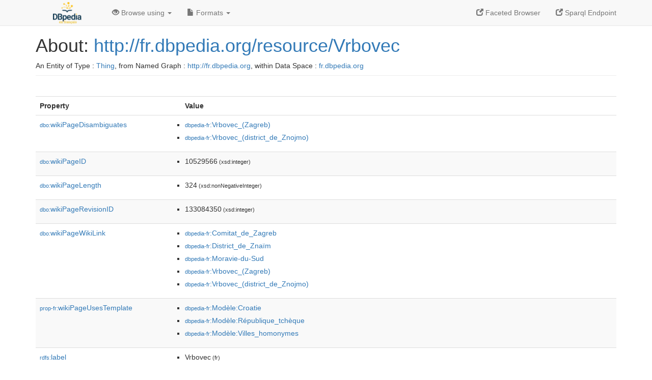

--- FILE ---
content_type: text/html; charset=UTF-8
request_url: http://fr.dbpedia.org/page/Vrbovec
body_size: 4008
content:
<!DOCTYPE html>
<html
    prefix="
        dbp: http://dbpedia.org/property/
        dbo: http://dbedia.org/ontology/
        dct: http://purl.org/dc/terms/
  og:  https://ogp.me/ns#
  "
>


<!-- header -->
<head profile="http://www.w3.org/1999/xhtml/vocab">
    <meta charset="utf-8" />
    <meta http-equiv="X-UA-Compatible" content="IE=edge" />
    <meta name="viewport" content="width=device-width, initial-scale=1, shrink-to-fit=no" />
    <title>About: http://fr.dbpedia.org/resource/Vrbovec</title>
    <link rel="alternate" type="application/rdf+xml"    href="http://fr.dbpedia.org/data/Vrbovec.rdf" title="Structured Descriptor Document (RDF/XML format)" />
    <link rel="alternate" type="text/n3"      href="http://fr.dbpedia.org/data/Vrbovec.n3" title="Structured Descriptor Document (N3 format)" />
    <link rel="alternate" type="text/turtle"      href="http://fr.dbpedia.org/data/Vrbovec.ttl" title="Structured Descriptor Document (Turtle format)" />
    <link rel="alternate" type="application/json+rdf"     href="http://fr.dbpedia.org/data/Vrbovec.jrdf" title="Structured Descriptor Document (RDF/JSON format)" />
    <link rel="alternate" type="application/json"     href="http://fr.dbpedia.org/data/Vrbovec.json" title="Structured Descriptor Document (RDF/JSON format)" />
    <link rel="alternate" type="application/atom+xml"     href="http://fr.dbpedia.org/data/Vrbovec.atom" title="OData (Atom+Feed format)" />
    <link rel="alternate" type="text/plain"       href="http://fr.dbpedia.org/data/Vrbovec.ntriples" title="Structured Descriptor Document (N-Triples format)" />
    <link rel="alternate" type="text/csv"         href="http://fr.dbpedia.org/sparql?default-graph-uri=&amp;query=DESCRIBE%20%3Chttp%3A%2F%2Ffr.dbpedia.org%2Fresource%2FVrbovec%3E&amp;format=text%2Fcsv" title="Structured Descriptor Document (CSV format)" />
    
    <link rel="alternate" type="application/microdata+json" href="http://fr.dbpedia.org/sparql?default-graph-uri=&amp;query=DESCRIBE%20%3Chttp%3A%2F%2Ffr.dbpedia.org%2Fresource%2FVrbovec%3E&amp;format=application%2Fmicrodata%2Bjson" title="Structured Descriptor Document (Microdata/JSON format)" />
    <link rel="alternate" type="text/html"      href="http://fr.dbpedia.org/sparql?default-graph-uri=&amp;query=DESCRIBE%20%3Chttp%3A%2F%2Ffr.dbpedia.org%2Fresource%2FVrbovec%3E&amp;format=text%2Fhtml" title="Structured Descriptor Document (Microdata/HTML format)" />
    <link rel="alternate" type="application/ld+json"    href="http://fr.dbpedia.org/sparql?default-graph-uri=&amp;query=DESCRIBE%20%3Chttp%3A%2F%2Ffr.dbpedia.org%2Fresource%2FVrbovec%3E&amp;format=application%2Fjson-ld" title="Structured Descriptor Document (JSON-LD format)" />
    <link rel="alternate" type="text/x-html-script-ld+json" href="http://fr.dbpedia.org/sparql?default-graph-uri=&amp;query=DESCRIBE%20%3Chttp%3A%2F%2Ffr.dbpedia.org%2Fresource%2FVrbovec%3E&amp;format=text%2Fx-html-script-ld%2Bjson" title="Structured Descriptor Document (HTML with embedded JSON-LD)" />
    <link rel="alternate" type="text/x-html-script-turtle"  href="http://fr.dbpedia.org/sparql?default-graph-uri=&amp;query=DESCRIBE%20%3Chttp%3A%2F%2Ffr.dbpedia.org%2Fresource%2FVrbovec%3E&amp;format=text%2Fx-html-script-turtle" title="Structured Descriptor Document (HTML with embedded Turtle)" />
    <link rel="timegate" type="text/html"       href="http://dbpedia.mementodepot.org/timegate/http://fr.dbpedia.org/page/Vrbovec" title="Time Machine" />
    <link rel="foaf:primarytopic"         href="http://fr.dbpedia.org/resource/Vrbovec"/>
    <link rev="describedby"           href="http://fr.dbpedia.org/resource/Vrbovec"/>
    <link rel="stylesheet" type="text/css"      href="/statics/css/bootstrap.min.css" />
    <link rel="stylesheet" type="text/css"      href="/statics/css/dbpedia.css" />

    <!-- OpenGraph -->
    <meta property="og:title"       content="http://fr.dbpedia.org/resource/Vrbovec" />
    <meta property="og:type"        content="article" />
    <meta property="og:url"         content="http://fr.dbpedia.org/resource/Vrbovec" />
    <meta property="og:image"       content="/statics/images/logo_dbpediafr.png" />
    <meta property="og:description" content="" />
    <meta property="og:site_name"   content="DBpedia Fr" />
    <!-- -->
</head>
<body about="http://fr.dbpedia.org/resource/Vrbovec">
<div class="navbar navbar-default navbar-fixed-top">
    <div class="container">
  <div class="navbar-header">
      <button type="button" class="navbar-toggle collapsed" data-toggle="collapse" data-target="#dbp-navbar" aria-expanded="false">
    <span class="sr-only">Toggle navigation</span>
    <span class="icon-bar"></span>
    <span class="icon-bar"></span>
    <span class="icon-bar"></span>
      </button>
      <a class="navbar-brand" href="http://fr.dbpedia.org" title="About DBpedia Fr" style="color: #2c5078">
      <img class="img-responsive" src="/statics/images/logo_dbpediafr.png" alt="About DBpedia Fr" style="display: inline-block;  margin-top: -20px"/>
      </a>
  </div>

  <div class="collapse navbar-collapse" id="dbp-navbar">
      <ul class="nav navbar-nav navbar-right">
    <li><a class="active" href="/fct/" title="Switch to /fct endpoint"><span class="glyphicon glyphicon-new-window" aria-hidden="true"></span> Faceted Browser </a></li>
    <li><a class="active" href="/sparql/" title="Switch to /sparql endpoint"><span class="glyphicon glyphicon-new-window" aria-hidden="true"></span> Sparql Endpoint </a></li>
      </ul>
      <ul class="nav navbar-nav">
      <li class="dropdown">
    <a href="#" class="dropdown-toggle" data-toggle="dropdown" role="button" aria-haspopup="true" aria-expanded="false"><span class="glyphicon glyphicon-eye-open" aria-hidden="true"></span> Browse using <span class="caret"></span></a>
    <ul class="dropdown-menu">
    <li><a href="/describe/?uri=http%3A%2F%2Ffr.dbpedia.org%2Fresource%2FVrbovec">OpenLink Faceted Browser</a></li>
    <li><a href="http://linkeddata.uriburner.com/rdf-editor/#/editor?uri=http%3A%2F%2Ffr.dbpedia.org%2Fresource%2FVrbovec&amp;view=statements">OpenLink Structured Data Editor</a></li>
    <li><a href="http://en.lodlive.it/?http%3A%2F%2Ffr.dbpedia.org%2Fresource%2FVrbovec">LodLive Browser</a></li>
    <li><a href="http://lodmilla.sztaki.hu/lodmilla/?url=http%3A%2F%2Ffr.dbpedia.org%2Fresource%2FVrbovec">LODmilla Browser</a></li>
    </ul>
      </li>
      <li class="dropdown">
    <a href="#" class="dropdown-toggle" data-toggle="dropdown" role="button" aria-haspopup="true" aria-expanded="false"><span class="glyphicon glyphicon-file" aria-hidden="true"></span> Formats <span class="caret"></span></a>
    <ul class="dropdown-menu">
    <li>&nbsp;RDF:</li>
        <!-- NOT WORKING -->
        <!--<li><a href="http://fr.dbpedia.org/data/Vrbovec.ntriples">N-Triples</a></li>-->
        <li><a href="http://fr.dbpedia.org/data/Vrbovec.n3">N3</a></li>
        <li><a href="http://fr.dbpedia.org/data/Vrbovec.ttl">Turtle</a></li>
        <li><a href="http://fr.dbpedia.org/data/Vrbovec.json">JSON</a></li>
        <li><a href="http://fr.dbpedia.org/data/Vrbovec.rdf">XML</a></li>
    <li class="divider"></li>
    <li>&nbsp;OData:</li>
        <li><a href="http://fr.dbpedia.org/data/Vrbovec.atom">Atom</a></li>
        <li><a href="http://fr.dbpedia.org/data/Vrbovec.jsod">JSON</a></li>
    <li class="divider"></li>
    <li>&nbsp;Microdata:</li>
        <li><a href="http://fr.dbpedia.org/sparql?default-graph-uri=&amp;query=DESCRIBE%20%3Chttp%3A%2F%2Ffr.dbpedia.org%2Fresource%2FVrbovec%3E&amp;format=application%2Fmicrodata%2Bjson">JSON</a></li>
        <li><a href="http://fr.dbpedia.org/sparql?default-graph-uri=&amp;query=DESCRIBE%20%3Chttp%3A%2F%2Ffr.dbpedia.org%2Fresource%2FVrbovec%3E&amp;format=text%2Fhtml">HTML</a></li>
    <li class="divider"></li>
    <li>&nbsp;Embedded:</li>
        <li><a href="http://fr.dbpedia.org/sparql?default-graph-uri=&amp;query=DESCRIBE%20%3Chttp%3A%2F%2Ffr.dbpedia.org%2Fresource%2FVrbovec%3E&amp;format=text%2Fx-html-script-ld%2Bjson">JSON</a></li>
        <li><a href="http://fr.dbpedia.org/sparql?default-graph-uri=&amp;query=DESCRIBE%20%3Chttp%3A%2F%2Ffr.dbpedia.org%2Fresource%2FVrbovec%3E&amp;format=text%2Fx-html-script-turtle">Turtle</a></li>
    <li class="divider"></li>
        
        <li><a href="http://fr.dbpedia.org/sparql?default-graph-uri=&amp;query=DESCRIBE%20%3Chttp%3A%2F%2Ffr.dbpedia.org%2Fresource%2FVrbovec%3E&amp;format=text%2Fcsv">CSV</a></li>
        <li><a href="http://fr.dbpedia.org/sparql?default-graph-uri=&amp;query=DESCRIBE%20%3Chttp%3A%2F%2Ffr.dbpedia.org%2Fresource%2FVrbovec%3E&amp;format=application%2Fjson-ld">JSON-LD</a></li>
    </ul>
      </li>
      </ul>
  </div>
    </div>
</div>

<div class="container">
<!-- page-header -->
    <div class="page-header">
  <!-- div class="pull-right">
      <a href="http://wiki.dbpedia.org/Imprint" title="About DBpedia">
      <img class="img-responsive" src="/statics/images/dbpedia_logo_land_120.png" alt="About DBpedia"/>
      </a>
  </div -->
  <h1 id="title">About:
      <a href="http://fr.dbpedia.org/resource/Vrbovec">http://fr.dbpedia.org/resource/Vrbovec</a>
  </h1>
  <div class="page-resource-uri">
      An Entity of Type : <a href="javascript:void()">Thing</a>,
      from Named Graph : <a href="http://fr.dbpedia.org">http://fr.dbpedia.org</a>,
      within Data Space : <a href="http://fr.dbpedia.org">fr.dbpedia.org</a>
  </div>
    </div>
<!-- page-header -->
<!-- row -->
    <div class="row">
  <div class="col-xs-9 col-sm-10">
      <p class="lead"></p>
  </div>

    </div>
    <div class="row">
  <div class="col-xs-12">
      <!-- proptable -->
      <table class="description table table-striped">
      <tr>
    <th class="col-xs-3">Property</th>
    <th class="col-xs-9">Value</th>
      </tr>
<tr class="odd"><td class="col-2"><a class="uri" href="http://dbpedia.org/ontology/wikiPageDisambiguates"><small>dbo:</small>wikiPageDisambiguates</a>
</td><td class="col-10 text-break"><ul>
	<li><span class="literal"><a class="uri" rel="dbo:wikiPageDisambiguates" resource="http://fr.dbpedia.org/resource/Vrbovec_(Zagreb)"  href="http://fr.dbpedia.org/resource/Vrbovec_(Zagreb)"><small>dbpedia-fr</small>:Vrbovec_(Zagreb)</a></span></li>
	<li><span class="literal"><a class="uri" rel="dbo:wikiPageDisambiguates" resource="http://fr.dbpedia.org/resource/Vrbovec_(district_de_Znojmo)"  href="http://fr.dbpedia.org/resource/Vrbovec_(district_de_Znojmo)"><small>dbpedia-fr</small>:Vrbovec_(district_de_Znojmo)</a></span></li>
</ul></td></tr><tr class="even"><td class="col-2"><a class="uri" href="http://dbpedia.org/ontology/wikiPageID"><small>dbo:</small>wikiPageID</a>
</td><td class="col-10 text-break"><ul>
	<li><span class="literal"><span property="dbo:wikiPageID" datatype="xsd:integer" >10529566</span><small> (xsd:integer)</small></span></li>
</ul></td></tr><tr class="odd"><td class="col-2"><a class="uri" href="http://dbpedia.org/ontology/wikiPageLength"><small>dbo:</small>wikiPageLength</a>
</td><td class="col-10 text-break"><ul>
	<li><span class="literal"><span property="dbo:wikiPageLength" datatype="xsd:nonNegativeInteger" >324</span><small> (xsd:nonNegativeInteger)</small></span></li>
</ul></td></tr><tr class="even"><td class="col-2"><a class="uri" href="http://dbpedia.org/ontology/wikiPageRevisionID"><small>dbo:</small>wikiPageRevisionID</a>
</td><td class="col-10 text-break"><ul>
	<li><span class="literal"><span property="dbo:wikiPageRevisionID" datatype="xsd:integer" >133084350</span><small> (xsd:integer)</small></span></li>
</ul></td></tr><tr class="odd"><td class="col-2"><a class="uri" href="http://dbpedia.org/ontology/wikiPageWikiLink"><small>dbo:</small>wikiPageWikiLink</a>
</td><td class="col-10 text-break"><ul>
	<li><span class="literal"><a class="uri" rel="dbo:wikiPageWikiLink" resource="http://fr.dbpedia.org/resource/Comitat_de_Zagreb"  href="http://fr.dbpedia.org/resource/Comitat_de_Zagreb"><small>dbpedia-fr</small>:Comitat_de_Zagreb</a></span></li>
	<li><span class="literal"><a class="uri" rel="dbo:wikiPageWikiLink" resource="http://fr.dbpedia.org/resource/District_de_Znaïm"  href="http://fr.dbpedia.org/resource/District_de_Znaïm"><small>dbpedia-fr</small>:District_de_Znaïm</a></span></li>
	<li><span class="literal"><a class="uri" rel="dbo:wikiPageWikiLink" resource="http://fr.dbpedia.org/resource/Moravie-du-Sud"  href="http://fr.dbpedia.org/resource/Moravie-du-Sud"><small>dbpedia-fr</small>:Moravie-du-Sud</a></span></li>
	<li><span class="literal"><a class="uri" rel="dbo:wikiPageWikiLink" resource="http://fr.dbpedia.org/resource/Vrbovec_(Zagreb)"  href="http://fr.dbpedia.org/resource/Vrbovec_(Zagreb)"><small>dbpedia-fr</small>:Vrbovec_(Zagreb)</a></span></li>
	<li><span class="literal"><a class="uri" rel="dbo:wikiPageWikiLink" resource="http://fr.dbpedia.org/resource/Vrbovec_(district_de_Znojmo)"  href="http://fr.dbpedia.org/resource/Vrbovec_(district_de_Znojmo)"><small>dbpedia-fr</small>:Vrbovec_(district_de_Znojmo)</a></span></li>
</ul></td></tr><tr class="even"><td class="col-2"><a class="uri" href="http://fr.dbpedia.org/property/wikiPageUsesTemplate"><small>prop-fr:</small>wikiPageUsesTemplate</a>
</td><td class="col-10 text-break"><ul>
	<li><span class="literal"><a class="uri" rel="prop-fr:wikiPageUsesTemplate" resource="http://fr.dbpedia.org/resource/Modèle:Croatie" prefix="prop-fr: http://fr.dbpedia.org/property/"  href="http://fr.dbpedia.org/resource/Modèle:Croatie"><small>dbpedia-fr</small>:Modèle:Croatie</a></span></li>
	<li><span class="literal"><a class="uri" rel="prop-fr:wikiPageUsesTemplate" resource="http://fr.dbpedia.org/resource/Modèle:République_tchèque" prefix="prop-fr: http://fr.dbpedia.org/property/"  href="http://fr.dbpedia.org/resource/Modèle:République_tchèque"><small>dbpedia-fr</small>:Modèle:République_tchèque</a></span></li>
	<li><span class="literal"><a class="uri" rel="prop-fr:wikiPageUsesTemplate" resource="http://fr.dbpedia.org/resource/Modèle:Villes_homonymes" prefix="prop-fr: http://fr.dbpedia.org/property/"  href="http://fr.dbpedia.org/resource/Modèle:Villes_homonymes"><small>dbpedia-fr</small>:Modèle:Villes_homonymes</a></span></li>
</ul></td></tr><tr class="odd"><td class="col-2"><a class="uri" href="http://www.w3.org/2000/01/rdf-schema#label"><small>rdfs:</small>label</a>
</td><td class="col-10 text-break"><ul>
	<li style="display:none;"><span class="literal"><span property="rdfs:label" lang="fr" >Vrbovec</span><small> (fr)</small></span></li>
	<li style="display:none;"><span class="literal"><span property="rdfs:label" lang="nl" >Vrbovec</span><small> (nl)</small></span></li>
	<li><span class="literal"><span property="rdfs:label" lang="fr" >Vrbovec</span><small> (fr)</small></span></li>
	<li><span class="literal"><span property="rdfs:label" lang="nl" >Vrbovec</span><small> (nl)</small></span></li>
</ul></td></tr><tr class="even"><td class="col-2"><a class="uri" href="http://www.w3.org/2002/07/owl#sameAs"><small>owl:</small>sameAs</a>
</td><td class="col-10 text-break"><ul>
	<li><span class="literal"><a class="uri" rel="owl:sameAs" resource="http://dbpedia.org/resource/Vrbovec_(disambiguation)"  href="http://dbpedia.org/resource/Vrbovec_(disambiguation)"><small>dbr</small>:Vrbovec_(disambiguation)</a></span></li>
	<li><span class="literal"><a class="uri" rel="owl:sameAs" resource="http://www.wikidata.org/entity/Q394909"  href="http://www.wikidata.org/entity/Q394909"><small>wikidata</small>:Q394909</a></span></li>
	<li><span class="literal"><a class="uri" rel="owl:sameAs" resource="http://bs.dbpedia.org/resource/Vrbovec_(čvor)"  href="http://bs.dbpedia.org/resource/Vrbovec_(čvor)">http://bs.dbpedia.org/resource/Vrbovec_(čvor)</a></span></li>
	<li><span class="literal"><a class="uri" rel="owl:sameAs" resource="http://ceb.dbpedia.org/resource/Vrbovec"  href="http://ceb.dbpedia.org/resource/Vrbovec">http://ceb.dbpedia.org/resource/Vrbovec</a></span></li>
	<li><span class="literal"><a class="uri" rel="owl:sameAs" resource="http://cs.dbpedia.org/resource/Vrbovec"  href="http://cs.dbpedia.org/resource/Vrbovec"><small>dbpedia-cs</small>:Vrbovec</a></span></li>
	<li><span class="literal"><a class="uri" rel="owl:sameAs" resource="http://de.dbpedia.org/resource/Vrbovec"  href="http://de.dbpedia.org/resource/Vrbovec"><small>dbpedia-de</small>:Vrbovec</a></span></li>
	<li><span class="literal"><a class="uri" rel="owl:sameAs" resource="http://eo.dbpedia.org/resource/Vrbovec_(apartigilo)"  href="http://eo.dbpedia.org/resource/Vrbovec_(apartigilo)"><small>dbpedia-eo</small>:Vrbovec_(apartigilo)</a></span></li>
	<li><span class="literal"><a class="uri" rel="owl:sameAs" resource="http://hu.dbpedia.org/resource/Vrbovec_(egyértelműsítő_lap)"  href="http://hu.dbpedia.org/resource/Vrbovec_(egyértelműsítő_lap)"><small>dbpedia-hu</small>:Vrbovec_(egyértelműsítő_lap)</a></span></li>
	<li><span class="literal"><a class="uri" rel="owl:sameAs" resource="http://nds.dbpedia.org/resource/Vrbovec"  href="http://nds.dbpedia.org/resource/Vrbovec"><small>dbpedia-nds</small>:Vrbovec</a></span></li>
	<li><span class="literal"><a class="uri" rel="owl:sameAs" resource="http://nl.dbpedia.org/resource/Vrbovec"  href="http://nl.dbpedia.org/resource/Vrbovec"><small>dbpedia-nl</small>:Vrbovec</a></span></li>
	<li><span class="literal"><a class="uri" rel="owl:sameAs" resource="http://sk.dbpedia.org/resource/Vrbovec"  href="http://sk.dbpedia.org/resource/Vrbovec"><small>dbpedia-sk</small>:Vrbovec</a></span></li>
	<li><span class="literal"><a class="uri" rel="owl:sameAs" resource="http://sl.dbpedia.org/resource/Vrbovec"  href="http://sl.dbpedia.org/resource/Vrbovec"><small>dbpedia-sl</small>:Vrbovec</a></span></li>
	<li><span class="literal"><a class="uri" rel="owl:sameAs" resource="http://sr.dbpedia.org/resource/Врбовец_(вишезначна_одредница)"  href="http://sr.dbpedia.org/resource/Врбовец_(вишезначна_одредница)"><small>dbpedia-sr</small>:Врбовец_(вишезначна_одредница)</a></span></li>
	<li><span class="literal"><a class="uri" rel="owl:sameAs" resource="http://sv.dbpedia.org/resource/Vrbovec_(olika_betydelser)"  href="http://sv.dbpedia.org/resource/Vrbovec_(olika_betydelser)"><small>dbpedia-sv</small>:Vrbovec_(olika_betydelser)</a></span></li>
	<li><span class="literal"><a class="uri" rel="owl:sameAs" resource="http://vi.dbpedia.org/resource/Vrbovec"  href="http://vi.dbpedia.org/resource/Vrbovec"><small>dbpedia-vi</small>:Vrbovec</a></span></li>
</ul></td></tr><tr class="odd"><td class="col-2"><a class="uri" href="http://www.w3.org/ns/prov#wasDerivedFrom"><small>prov:</small>wasDerivedFrom</a>
</td><td class="col-10 text-break"><ul>
	<li><span class="literal"><a class="uri" rel="prov:wasDerivedFrom" resource="http://fr.wikipedia.org/wiki/Vrbovec?oldid=133084350&amp;ns=0"  href="http://fr.wikipedia.org/wiki/Vrbovec?oldid=133084350&amp;ns=0"><small>wikipedia-fr</small>:Vrbovec?oldid=133084350&amp;ns=0</a></span></li>
</ul></td></tr><tr class="even"><td class="col-2"><a class="uri" href="http://xmlns.com/foaf/0.1/isPrimaryTopicOf"><small>foaf:</small>isPrimaryTopicOf</a>
</td><td class="col-10 text-break"><ul>
	<li><span class="literal"><a class="uri" rel="foaf:isPrimaryTopicOf" resource="http://fr.wikipedia.org/wiki/Vrbovec"  href="http://fr.wikipedia.org/wiki/Vrbovec"><small>wikipedia-fr</small>:Vrbovec</a></span></li>
</ul></td></tr><tr class="odd"><td class="col-2">is <a class="uri" href="http://www.w3.org/ns/oa#hasTarget"><small>oa:</small>hasTarget</a>
 of</td><td class="col-10 text-break"><ul>
	<li><span class="literal"><a class="uri" rev="oa:hasTarget" resource="http://fr.dbpedia.org/tag/NlFrResource" prefix="oa: http://www.w3.org/ns/oa#"  href="http://fr.dbpedia.org/tag/NlFrResource"><small>tag-fr</small>:NlFrResource</a></span></li>
	<li><span class="literal"><a class="uri" rev="oa:hasTarget" resource="http://fr.dbpedia.org/tag/WdtFrResource" prefix="oa: http://www.w3.org/ns/oa#"  href="http://fr.dbpedia.org/tag/WdtFrResource"><small>tag-fr</small>:WdtFrResource</a></span></li>
</ul></td></tr><tr class="even"><td class="col-2">is <a class="uri" href="http://xmlns.com/foaf/0.1/primaryTopic"><small>foaf:</small>primaryTopic</a>
 of</td><td class="col-10 text-break"><ul>
	<li><span class="literal"><a class="uri" rev="foaf:primaryTopic" resource="http://fr.wikipedia.org/wiki/Vrbovec"  href="http://fr.wikipedia.org/wiki/Vrbovec"><small>wikipedia-fr</small>:Vrbovec</a></span></li>
</ul></td></tr>
      </table>
    </div>
<!-- row  -->
</div>
</div>
<!-- footer -->
<div class="footer">
    <div class="container">
  <a href="https://virtuoso.openlinksw.com" title="OpenLink Virtuoso"><img class="powered_by" src="/statics/images/virt_power_no_border.png" alt="Powered by OpenLink Virtuoso"/></a>&nbsp; &nbsp;
  <a href="http://linkeddata.org/"><img alt="This material is Open Knowledge" src="/statics/images/LoDLogo.gif"/></a> &nbsp; &nbsp;
  <a href="http://fr.dbpedia.org/sparql"><img alt="W3C Semantic Web Technology" src="/statics/images/sw-sparql-blue.png"/></a> &nbsp;  &nbsp;
  <a href="https://opendefinition.org/"><img alt="This material is Open Knowledge" src="/statics/images/od_80x15_red_green.png"/></a>&nbsp; &nbsp;
  <span style="display:none;" about=""
      resource="http://www.w3.org/TR/rdfa-syntax"
      rel="dc:conformsTo">
      <a href="https://validator.w3.org/check?uri=referer">
    <img src="https://www.w3.org/Icons/valid-xhtml-rdfa" alt="Valid XHTML + RDFa" height="27px" />
      </a>
  </span>
  <br />
  <div class="text-muted">
      This content was extracted from <a href="http://www.wikipedia.org/">Wikipedia</a> and is licensed under the <a href="http://creativecommons.org/licenses/by-sa/3.0/">Creative Commons Attribution-ShareAlike 3.0 Unported License</a>

  </div>
    </div>
</div>
<!-- #footer -->
<!--#content-->
    <!--script type="text/javascript">
     Place any Javascript code e.g. Google Analytics scripts
    </script-->
    
    <script type="text/javascript" src="/statics/js/jquery.min.js"></script>
    <script type="text/javascript" src="/statics/js/bootstrap.min.js"></script>
    <script type="text/javascript" src="/statics/js/dbpedia.js"></script>
</body>
</html>
